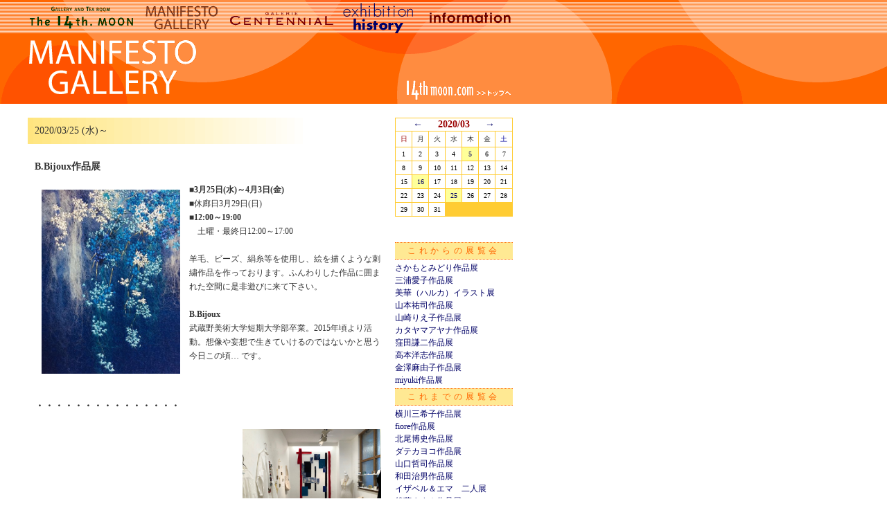

--- FILE ---
content_type: text/html; charset=UTF-8
request_url: http://14thmoon.com/blog/m/manifesto.cgi?date=2020.03.25
body_size: 11224
content:
<!DOCTYPE HTML PUBLIC "-//W3C//DTD HTML 4.01 Transitional//EN">
<html lang="ja">
<head>
<meta http-equiv="Content-Type" content="text/html; charset=utf-8" />
<title>+ MANIFESTO GALLERY +</title>
<meta http-equiv="Content-Style-Type" content="text/css" />
<link rel="stylesheet" type="text/css" href="template.css" />
<link rel="stylesheet" type="text/css" href="main.css" />
</head>
<body>
<h2 class="pageTitle"><img src="/blog/m/images/top.gif" width="739" height="150" border="0" usemap="#Map" />
  <map name="Map">
    <area shape="rect" coords="38,7,194,46" href="/blog/14/14thmoon.cgi" />
    <area shape="rect" coords="205,8,315,45" href="/blog/m/manifesto.cgi" />
    <area shape="rect" coords="331,9,481,46" href="/blog/c/centennial.cgi" />
    <area shape="rect" coords="491,10,599,45" href="../../history/index.html" />
    <area shape="rect" coords="613,10,741,45" href="/info/index.html" />
    <area shape="rect" coords="582,106,740,145" href="/index.html" />
  </map>
</h2>
<div id="newsMain">
<div id="calender">
  <!--calStart-->
<table border="0" cellspacing="1" cellpadding="1" class="cTable" summary="calender"><tr><td colspan="7" align="center" class="cTableYM"><a href="./manifesto.cgi?date=2020.02.29&amp;cal=">←</a> 　 2020/03 　 <a href="./manifesto.cgi?date=2020.04.30&amp;cal=">→</a></td></tr>
<tr><td class="cWeek0">日</td><td class="cWeek">月</td><td class="cWeek">火</td><td class="cWeek">水</td><td class="cWeek">木</td><td class="cWeek">金</td><td class="cWeek6">土</td></tr>
<tr><td class="cNone">1</td><td class="cNone">2</td><td class="cNone">3</td><td class="cNone">4</td><td class="cLink"><a href="./manifesto.cgi?date=2020.03.05">5</a></td><td class="cNone">6</td><td class="cNone">7</td></tr>
<tr><td class="cNone">8</td><td class="cNone">9</td><td class="cNone">10</td><td class="cNone">11</td><td class="cNone">12</td><td class="cNone">13</td><td class="cNone">14</td></tr>
<tr><td class="cNone">15</td><td class="cLink"><a href="./manifesto.cgi?date=2020.03.16">16</a></td><td class="cNone">17</td><td class="cNone">18</td><td class="cNone">19</td><td class="cNone">20</td><td class="cNone">21</td></tr>
<tr><td class="cNone">22</td><td class="cNone">23</td><td class="cNone">24</td><td class="cLink"><a href="./manifesto.cgi?date=2020.03.25">25</a></td><td class="cNone">26</td><td class="cNone">27</td><td class="cNone">28</td></tr>
<tr><td class="cNone">29</td><td class="cNone">30</td><td class="cNone">31</td><td class="cOpen">&nbsp;</td><td class="cOpen">&nbsp;</td><td class="cOpen">&nbsp;</td><td class="cOpen">&nbsp;</td></tr></table>
<!--calEnd-->
  <p><img src="/blog/m/images/sp.gif" width="150" height="5" /></p>
	<div class="next">これからの展覧会</div>
  <div class="updateDate">
<a href="/blog/m/manifesto.cgi?date=2026.01.24">さかもとみどり作品展</a><br />
<a href="/blog/m/manifesto.cgi?date=2026.02.02">三浦愛子作品展</a><br />
<a href="/blog/m/manifesto.cgi?date=2026.02.10">美華（ハルカ）イラスト展</a><br />
<a href="/blog/m/manifesto.cgi?date=2026.02.19">山本祐司作品展</a><br />
<a href="/blog/m/manifesto.cgi?date=2026.03.02">山崎りえ子作品展</a><br />
<a href="/blog/m/manifesto.cgi?date=2026.03.11">カタヤマアヤナ作品展</a><br />
<a href="/blog/m/manifesto.cgi?date=2026.03.20">窪田謙二作品展</a><br />
<a href="/blog/m/manifesto.cgi?date=2026.03.30">高本洋志作品展</a><br />
<a href="/blog/m/manifesto.cgi?date=2026.04.09">金澤麻由子作品展</a><br />
<a href="/blog/m/manifesto.cgi?date=2026.04.18">miyuki作品展</a><br />
</div>
<div class="next">これまでの展覧会</div>
<div class="updateDate">
<a href="/blog/m/manifesto.cgi?date=2025.12.14">横川三希子作品展</a><br />
<a href="/blog/m/manifesto.cgi?date=2025.12.04">fiore作品展</a><br />
<a href="/blog/m/manifesto.cgi?date=2025.11.25">北尾博史作品展</a><br />
<a href="/blog/m/manifesto.cgi?date=2025.11.13">ダテカヨコ作品展</a><br />
<a href="/blog/m/manifesto.cgi?date=2025.11.04">山口哲司作品展</a><br />
<a href="/blog/m/manifesto.cgi?date=2025.10.24">和田治男作品展</a><br />
<a href="/blog/m/manifesto.cgi?date=2025.10.15">イザベル＆エマ　二人展</a><br />
<a href="/blog/m/manifesto.cgi?date=2025.10.06">後藤ますみ作品展</a><br />
<a href="/blog/m/manifesto.cgi?date=2025.09.27">福山敬之作品展</a><br />
<a href="/blog/m/manifesto.cgi?date=2025.09.18">堀智美＆ヌガトモコふたり展</a><br />
<a href="/blog/m/manifesto.cgi?date=2025.09.09">マツモトヨーコ作品展</a><br />
<a href="/blog/m/manifesto.cgi?date=2025.09.01">小紫京子作品展</a><br />
<a href="/blog/m/manifesto.cgi?date=2025.07.16">La mascotte 作品展</a><br />
<a href="/blog/m/manifesto.cgi?date=2025.07.07">金城有美子作品展</a><br />
<a href="/blog/m/manifesto.cgi?date=2025.06.25">近藤佳寿子作品展</a><br />
<a href="/blog/m/manifesto.cgi?date=2025.06.16">SUZUNEKOYA展</a><br />
<a href="/blog/m/manifesto.cgi?date=2025.06.04">山口珠瑛作品展</a><br />
<a href="/blog/m/manifesto.cgi?date=2025.05.26">miiyuki作品展</a><br />
<a href="/blog/m/manifesto.cgi?date=2025.05.15">とも藤貝合わせ展</a><br />
<a href="/blog/m/manifesto.cgi?date=2025.05.07">辻寿見作品展</a><br />
<a href="/blog/m/manifesto.cgi?date=2025.04.18">naggy作品展</a><br />
<a href="/blog/m/manifesto.cgi?date=2025.04.09">片岡朋子作品展</a><br />
<a href="/blog/m/manifesto.cgi?date=2025.03.31">出口郁子作品展</a><br />
<a href="/blog/m/manifesto.cgi?date=2025.03.20">droppunch＋uito展</a><br />
<a href="/blog/m/manifesto.cgi?date=2025.03.10">アレトコレココ作品展</a><br />
<a href="/blog/m/manifesto.cgi?date=2025.02.26">土井初音作品展</a><br />
<a href="/blog/m/manifesto.cgi?date=2025.02.17">金澤麻由子出版記念原画展</a><br />
<a href="/blog/m/manifesto.cgi?date=2025.02.06">松井光雲〜貯古齢糖仏像画展</a><br />
<a href="/blog/m/manifesto.cgi?date=2025.01.27">さかもとみどり作品展</a><br />
<a href="/blog/m/manifesto.cgi?date=2024.12.11">小高ひさよ　陶展</a><br />
<a href="/blog/m/manifesto.cgi?date=2024.12.02">fiore-tomoco wire art jewelry展</a><br />
<a href="/blog/m/manifesto.cgi?date=2024.11.20">ダテカヨコ作品展</a><br />
<a href="/blog/m/manifesto.cgi?date=2024.11.11">MONMANNEQUIN作品展</a><br />
<a href="/blog/m/manifesto.cgi?date=2024.10.30">烏丸由美作品展</a><br />
<a href="/blog/m/manifesto.cgi?date=2024.10.21">山口哲司作品展</a><br />
<a href="/blog/m/manifesto.cgi?date=2024.10.09">野々村ゆみ子作品展</a><br />
<a href="/blog/m/manifesto.cgi?date=2024.09.30">さか井美ゆき作品展</a><br />
<a href="/blog/m/manifesto.cgi?date=2024.09.19">アレトコレ・ココ作品展</a><br />
<a href="/blog/m/manifesto.cgi?date=2024.09.10">青井ケイコ作品展</a><br />
<a href="/blog/m/manifesto.cgi?date=2024.09.02">務川めぐみ作品展</a><br />
<a href="/blog/m/manifesto.cgi?date=2024.07.22">La mascotte作品展</a><br />
<a href="/blog/m/manifesto.cgi?date=2024.07.10">「魅惑の純喫茶」12人のアーティストが紡ぐ純喫茶の世界</a><br />
<a href="/blog/m/manifesto.cgi?date=2024.07.01">ミーシャグラフィカ作品展</a><br />
<a href="/blog/m/manifesto.cgi?date=2024.06.20">三浦愛子作陶展</a><br />
<a href="/blog/m/manifesto.cgi?date=2024.06.12">TAKOCHAN作品展</a><br />
<a href="/blog/m/manifesto.cgi?date=2024.06.03">長野訓子作品展</a><br />
<a href="/blog/m/manifesto.cgi?date=2024.05.24">光山祥子作品展</a><br />
<a href="/blog/m/manifesto.cgi?date=2024.05.15">とも藤作品展</a><br />
<a href="/blog/m/manifesto.cgi?date=2024.05.07">COMPOSiTiON MAGIC（伊藤なおこ）作品展</a><br />
<a href="/blog/m/manifesto.cgi?date=2024.04.18">的場 カヨ・寺田容子作品展</a><br />
<a href="/blog/m/manifesto.cgi?date=2024.04.08">稲葉朋子作品展</a><br />
<a href="/blog/m/manifesto.cgi?date=2024.03.28">いのぐちまお作品展</a><br />
<a href="/blog/m/manifesto.cgi?date=2024.03.18">前田茉里作品展</a><br />
<a href="/blog/m/manifesto.cgi?date=2024.03.06">吉田磨希作品展</a><br />
<a href="/blog/m/manifesto.cgi?date=2024.02.26">まきみち作品展</a><br />
<a href="/blog/m/manifesto.cgi?date=2024.02.15">龍潭譚装丁展（中川学・泉屋宏樹）</a><br />
<a href="/blog/m/manifesto.cgi?date=2024.02.05">要　美紀作品展</a><br />
<a href="/blog/m/manifesto.cgi?date=2024.01.27">竹岡かつみ作品展</a><br />
<a href="/blog/m/manifesto.cgi?date=2023.12.15">土井宏友作品展</a><br />
<a href="/blog/m/manifesto.cgi?date=2023.12.06">ダテカヨコ作品展</a><br />
<a href="/blog/m/manifesto.cgi?date=2023.11.27">fiore作品展</a><br />
<a href="/blog/m/manifesto.cgi?date=2023.11.13">山口哲司作品展</a><br />
<a href="/blog/m/manifesto.cgi?date=2023.11.01">植村なおみ作品展</a><br />
<a href="/blog/m/manifesto.cgi?date=2023.10.23">鈴木高徳作品展</a><br />
<a href="/blog/m/manifesto.cgi?date=2023.10.12">ナカオジュリ作品展</a><br />
<a href="/blog/m/manifesto.cgi?date=2023.10.02">「虫供養」作品展</a><br />
<a href="/blog/m/manifesto.cgi?date=2023.09.21">後藤ますみ作品展</a><br />
<a href="/blog/m/manifesto.cgi?date=2023.09.11">イシイアツコ作品展</a><br />
<a href="/blog/m/manifesto.cgi?date=2023.09.01">三浦愛子作品展</a><br />
<a href="/blog/m/manifesto.cgi?date=2023.07.26">金城有美子作品展</a><br />
<a href="/blog/m/manifesto.cgi?date=2023.07.17">La mascotte 作品展</a><br />
<a href="/blog/m/manifesto.cgi?date=2023.07.05">TAKOCHAN作品展</a><br />
<a href="/blog/m/manifesto.cgi?date=2023.06.26">山本祐司作品展</a><br />
<a href="/blog/m/manifesto.cgi?date=2023.06.14">出口郁子作品展</a><br />
<a href="/blog/m/manifesto.cgi?date=2023.06.05">フジモトマイコ・右近こうじ作品展</a><br />
<a href="/blog/m/manifesto.cgi?date=2023.05.25">マツモトヨーコ作品展</a><br />
<a href="/blog/m/manifesto.cgi?date=2023.05.16">とも藤作品展</a><br />
<a href="/blog/m/manifesto.cgi?date=2023.05.08">イラスト展</a><br />
<a href="/blog/m/manifesto.cgi?date=2023.04.20">前田茉里作品展</a><br />
<a href="/blog/m/manifesto.cgi?date=2023.04.10">中新井純子作品展</a><br />
<a href="/blog/m/manifesto.cgi?date=2023.03.29">高本洋志作品展</a><br />
<a href="/blog/m/manifesto.cgi?date=2023.03.20">西家智津子作品展</a><br />
<a href="/blog/m/manifesto.cgi?date=2023.03.08">“１４名の吸血鬼からの招待状”展</a><br />
<a href="/blog/m/manifesto.cgi?date=2023.02.27">松田学作品展</a><br />
<a href="/blog/m/manifesto.cgi?date=2023.02.16">まつうらたくろう作品展</a><br />
<a href="/blog/m/manifesto.cgi?date=2023.02.06">鈴木オリエ 羊毛の作品展</a><br />
<a href="/blog/m/manifesto.cgi?date=2023.01.27">setsuko masaoka Exhibition </a><br />
<a href="/blog/m/manifesto.cgi?date=2022.12.14">麻留也作品展</a><br />
<a href="/blog/m/manifesto.cgi?date=2022.12.05">林 由未＆佐久間奏多　二人展</a><br />
<a href="/blog/m/manifesto.cgi?date=2022.11.26">MONMANNEQUIN作品展</a><br />
<a href="/blog/m/manifesto.cgi?date=2022.11.17">山口哲司作品展</a><br />
<a href="/blog/m/manifesto.cgi?date=2022.11.08">コロボックル作品展</a><br />
<a href="/blog/m/manifesto.cgi?date=2022.10.30">ダテカヨコ作品展</a><br />
<a href="/blog/m/manifesto.cgi?date=2022.10.20">COMPOSiTiON MAGIC（伊藤なおこ）アクセサリー展</a><br />
<a href="/blog/m/manifesto.cgi?date=2022.10.11">さか井美ゆき作品展</a><br />
<a href="/blog/m/manifesto.cgi?date=2022.09.29">蛙月庵作品展</a><br />
<a href="/blog/m/manifesto.cgi?date=2022.09.20">カレルチャペック紅茶店がやってくる！展</a><br />
<a href="/blog/m/manifesto.cgi?date=2022.09.09">TOMIZO　X 亀谷彩 作品展</a><br />
<a href="/blog/m/manifesto.cgi?date=2022.09.01">マエストロ貴古　作品展</a><br />
<a href="/blog/m/manifesto.cgi?date=2022.07.27">金城有美子作品展</a><br />
<a href="/blog/m/manifesto.cgi?date=2022.07.19">La mascotte作品展</a><br />
<a href="/blog/m/manifesto.cgi?date=2022.07.06">和田学作品展</a><br />
<a href="/blog/m/manifesto.cgi?date=2022.06.27">市原淳作品展</a><br />
<a href="/blog/m/manifesto.cgi?date=2022.06.15">長野訓子作品展</a><br />  
<a href="/blog/m/manifesto.cgi?date=2022.06.06">naggy作品展</a><br />  
<a href="/blog/m/manifesto.cgi?date=2022.05.25">こだま ますみ作品展</a><br />
<a href="/blog/m/manifesto.cgi?date=2022.05.16">招福はまぐり展（とも藤）</a><br /> 
<a href="/blog/m/manifesto.cgi?date=2022.05.07">ナカオジュリ作品展</a><br /> 
<a href="/blog/m/manifesto.cgi?date=2022.04.20">要美紀作品展</a><br />   
<a href="/blog/m/manifesto.cgi?date=2022.04.11">近藤佳寿子作品展</a><br />   
<a href="/blog/m/manifesto.cgi?date=2022.03.31">平山瞳作品展</a><br />
<a href="/blog/m/manifesto.cgi?date=2022.03.22">大濱綾子作品展</a><br />   
<a href="/blog/m/manifesto.cgi?date=2022.03.11">イトウヤエ陶展</a><br />    
<a href="/blog/m/manifesto.cgi?date=2022.03.02">うつわ暮らし展</a><br />
<a href="/blog/m/manifesto.cgi?date=2022.02.21">村田肇一作品展</a><br /> 
<a href="/blog/m/manifesto.cgi?date=2022.02.10">田中友美子作品集発売記念展</a><br /> 
<a href="/blog/m/manifesto.cgi?date=2022.02.01">野々村ゆみ子作品展</a><br /> 
<a href="/blog/m/manifesto.cgi?date=2022.01.24">竹岡かつみ作品展</a><br /> 
<a href="/blog/m/manifesto.cgi?date=2021.12.15">北尾博史作品展</a><br /> 
<a href="/blog/m/manifesto.cgi?date=2021.12.06">貝合わせ貝覆いとも藤　寿ぎの貝合わせ展</a><br /> 
<a href="/blog/m/manifesto.cgi?date=2021.11.26">Kaju作品展</a><br />
<a href="/blog/m/manifesto.cgi?date=2021.11.17">the rocket gold star 作品展</a><br />   
<a href="/blog/m/manifesto.cgi?date=2021.11.08">青江鞠作品展</a><br />
<a href="/blog/m/manifesto.cgi?date=2021.10.28">ダテカヨコ作品展</a><br />    
<a href="/blog/m/manifesto.cgi?date=2021.10.18">ジュエリー絵画作品展</a><br />    
<a href="/blog/m/manifesto.cgi?date=2021.10.07">山口哲司作品展</a><br />      
<a href="/blog/m/manifesto.cgi?date=2021.09.28">みつきぴりか作品展「ゆめにとひたまへ」</a><br />      
<a href="/blog/m/manifesto.cgi?date=2021.09.19">チチ松村プレゼンツ　緑の性格展</a><br />      
<a href="/blog/m/manifesto.cgi?date=2021.09.09">鈴木陽子作品展</a><br />      
<a href="/blog/m/manifesto.cgi?date=2021.09.01">マツモトヨーコ作品展</a><br />    
<a href="/blog/m/manifesto.cgi?date=2021.07.28">版画のイラストレーター展</a><br />    
<a href="/blog/m/manifesto.cgi?date=2021.07.20">マエストロ貴古 (今橋剛和・裕子）作品展</a><br />    
<a href="/blog/m/manifesto.cgi?date=2021.07.07">和田治男作品展</a><br />   
<a href="/blog/m/manifesto.cgi?date=2021.06.28">La mascotte作品展</a><br />   
<a href="/blog/m/manifesto.cgi?date=2021.06.16">藤井アキヒト作品展</a><br />    
<a href="/blog/m/manifesto.cgi?date=2021.06.07">トミゾー作品展</a><br />    
<a href="/blog/m/manifesto.cgi?date=2021.05.26">中新井純子絵本原画展</a><br />    
<a href="/blog/m/manifesto.cgi?date=2021.05.17">小渕もも作品展</a><br />
<a href="/blog/m/manifesto.cgi?date=2021.05.06">naggy作品展</a><br />
<a href="/blog/m/manifesto.cgi?date=2021.04.19">右近こうじ・フジモトマイコ作品展</a><br />
<a href="/blog/m/manifesto.cgi?date=2021.04.07">たかいよしかず作品展</a><br />
<a href="/blog/m/manifesto.cgi?date=2021.03.29">まつうらたくろう作品展</a><br />
<a href="/blog/m/manifesto.cgi?date=2021.03.17">B.Bijoux作品展</a><br />
<a href="/blog/m/manifesto.cgi?date=2021.03.08">イトウヤエ陶展</a><br />
<a href="/blog/m/manifesto.cgi?date=2021.02.24">広野じん作品展</a><br />
<a href="/blog/m/manifesto.cgi?date=2021.02.15">まえだふみこ展</a><br />
<a href="/blog/m/manifesto.cgi?date=2021.02.03">土井初音作品展</a><br />
<a href="/blog/m/manifesto.cgi?date=2021.01.25">市原淳作品展</a><br />
<a href="/blog/m/manifesto.cgi?date=2020.12.14">鈴木オリエ作品展</a><br />
<a href="/blog/m/manifesto.cgi?date=2020.12.03">貝合わせ貝覆い　とも藤展</a><br />
<a href="/blog/m/manifesto.cgi?date=2020.11.24">fiore作品展</a><br />
<a href="/blog/m/manifesto.cgi?date=2020.11.11">山口哲司作品展</a><br />
<a href="/blog/m/manifesto.cgi?date=2020.11.02">ダテカヨコ作品展</a><br />
<a href="/blog/m/manifesto.cgi?date=2020.10.21">村田肇一作品展</a><br />
<a href="/blog/m/manifesto.cgi?date=2020.10.12">COMPOSiTiON MAGICアクセサリー展</a><br />
<a href="/blog/m/manifesto.cgi?date=2020.10.01">TOMOKA KATO X mizobatasaki Exhibition</a><br />
<a href="/blog/m/manifesto.cgi?date=2020.09.23">ナカオジュリ作品展</a><br />
<a href="/blog/m/manifesto.cgi?date=2020.09.09">三浦愛子作品展</a><br />
<a href="/blog/m/manifesto.cgi?date=2020.09.01">鈴木陽子作品展</a><br />
<a href="/blog/m/manifesto.cgi?date=2020.07.20">Doucatty作品展</a><br />
<a href="/blog/m/manifesto.cgi?date=2020.07.08">La mascotte作品展</a><br />
<a href="/blog/m/manifesto.cgi?date=2020.06.29">長野訓子作品展</a><br />
<a href="/blog/m/manifesto.cgi?date=2020.06.17">近藤佳寿子作品展</a><br />
<a href="/blog/m/manifesto.cgi?date=2020.06.08">Corona Alternative Show(自粛代替展覧会)SUZUNEKOYA</a><br />
<a href="/blog/m/manifesto.cgi?date=2020.05.27">わたなべさちこ作品展</a><br />
<a href="/blog/m/manifesto.cgi?date=2020.05.18">Yoshiko Abe exhibition </a><br />
<a href="/blog/m/manifesto.cgi?date=2020.05.07">高本洋志作品展</a><br />
<a href="/blog/m/manifesto.cgi?date=2020.04.16">ナカオジュリ作品展</a><br />
<a href="/blog/m/manifesto.cgi?date=2020.04.06">樫本さや香 うるし展</a><br />
<a href="/blog/m/manifesto.cgi?date=2020.03.25">西村雅子B.Bijoux作品展</a><br />
<a href="/blog/m/manifesto.cgi?date=2020.03.16">北尾博史作品展</a><br />
<a href="/blog/m/manifesto.cgi?date=2020.03.05">イトウヤエ　作陶展</a><br />
<a href="/blog/m/manifesto.cgi?date=2020.02.25">中尾純作品展</a><br />
<a href="/blog/m/manifesto.cgi?date=2020.02.12">かわいい展 season３</a><br />
<a href="/blog/m/manifesto.cgi?date=2020.02.03">竹岡かつみ作品展</a><br />
<a href="/blog/m/manifesto.cgi?date=2020.01.25">要美紀作品展</a><br />
<a href="/blog/m/manifesto.cgi?date=2019.12.14">木村巳奈子作品展</a><br />
<a href="/blog/m/manifesto.cgi?date=2019.12.04">fiore作品展</a><br />
<a href="/blog/m/manifesto.cgi?date=2019.11.25">ダテカヨコ作品展</a><br />
<a href="/blog/m/manifesto.cgi?date=2019.11.14">村山耕二作品展</a><br />
<a href="/blog/m/manifesto.cgi?date=2019.11.05">グループ展「おとぎめぐり」</a><br />
<a href="/blog/m/manifesto.cgi?date=2019.10.24">さか井美ゆき作品展</a><br />
<a href="/blog/m/manifesto.cgi?date=2019.10.15">幸せを呼ぶ蝙蝠展</a><br />
<a href="/blog/m/manifesto.cgi?date=2019.10.03">アレトコレココ展</a><br />
<a href="/blog/m/manifesto.cgi?date=2019.09.24">鈴木陽子作品展</a><br />
<a href="/blog/m/manifesto.cgi?date=2019.09.11">佐藤潤作品展</a><br />
<a href="/blog/m/manifesto.cgi?date=2019.09.01">マツモトヨーコ作品展</a><br />
<a href="/blog/m/manifesto.cgi?date=2019.07.27">グループ展「ヴァタ茶でGOGO!」</a><br />
<a href="/blog/m/manifesto.cgi?date=2019.07.18">La mascotte　作品展</a><br />
<a href="/blog/m/manifesto.cgi?date=2019.07.08">山口哲司作品展</a><br />
<a href="/blog/m/manifesto.cgi?date=2019.06.26">たかいよしかず作品展</a><br />
<a href="/blog/m/manifesto.cgi?date=2019.06.17">青井ケイコ作品展</a><br />
<a href="/blog/m/manifesto.cgi?date=2019.06.05">寺田容子・的場カヨ作品展</a><br />
<a href="/blog/m/manifesto.cgi?date=2019.05.27">長野ヒデ子作品展</a><br />
<a href="/blog/m/manifesto.cgi?date=2019.05.15">北尾博史作品展</a><br />
<a href="/blog/m/manifesto.cgi?date=2019.05.07">熊野淸貴作品展</a><br />
<a href="/blog/m/manifesto.cgi?date=2019.04.18">スズキサラ作品展</a><br />
<a href="/blog/m/manifesto.cgi?date=2019.04.08">山田真奈未作品展</a><br />
<a href="/blog/m/manifesto.cgi?date=2019.03.28">イトウヤエ作品展</a><br />
<a href="/blog/m/manifesto.cgi?date=2019.03.18">松井光雲作品展</a><br />
<a href="/blog/m/manifesto.cgi?date=2019.03.07">とも藤貝合わせ展</a><br />
<a href="/blog/m/manifesto.cgi?date=2019.02.25">David Thompson 写真展</a><br />
<a href="/blog/m/manifesto.cgi?date=2019.02.14">スタジオナナホシ作品展</a><br />
<a href="/blog/m/manifesto.cgi?date=2019.02.04">伊藤正道の『空とぶレシピ』出版記念展</a><br />
<a href="/blog/m/manifesto.cgi?date=2019.01.25">上田バロン初画集出版記念展</a><br />
<a href="/blog/m/manifesto.cgi?date=2018.12.14">魚谷あきこ作品展</a><br />
<a href="/blog/m/manifesto.cgi?date=2018.12.05">fiore作品展</a><br />
<a href="/blog/m/manifesto.cgi?date=2018.11.26">ナカオジュリ作品展</a><br />
<a href="/blog/m/manifesto.cgi?date=2018.11.14">ダテカヨコ　作品展</a><br />
<a href="/blog/m/manifesto.cgi?date=2018.11.05">MONMANNEQUIN 作品展</a><br />
<a href="/blog/m/manifesto.cgi?date=2018.10.24">中尾純作品展</a><br />
<a href="/blog/m/manifesto.cgi?date=2018.10.15">高本洋志作品展</a><br />
<a href="/blog/m/manifesto.cgi?date=2018.10.04">青江　鞠　作品展</a><br />
<a href="/blog/m/manifesto.cgi?date=2018.09.25">球体関節人形作家 5人展</a><br />
<a href="/blog/m/manifesto.cgi?date=2018.09.12">とも藤　貝合わせと貝覆いの世界展</a><br />
<a href="/blog/m/manifesto.cgi?date=2018.09.02">北尾博史作品展</a><br />
<a href="/blog/m/manifesto.cgi?date=2018.07.28">「それぞれの色」展（脇田亜衣・川東慧子・亀山舞乃・高松玲奈・平井志保）</a><br />
<a href="/blog/m/manifesto.cgi?date=2018.07.19">La mascotte 作品展</a><br />
<a href="/blog/m/manifesto.cgi?date=2018.07.09">よしおかアコ作品展</a><br />
<a href="/blog/m/manifesto.cgi?date=2018.06.27">吉川みち子作品展</a><br />
<a href="/blog/m/manifesto.cgi?date=2018.06.18">DOUCATTY作品展</a><br />
<a href="/blog/m/manifesto.cgi?date=2018.06.06">版画のイラストレーター展　凸凹</a><br />
<a href="/blog/m/manifesto.cgi?date=2018.05.28">山口哲司作品展</a><br />
<a href="/blog/m/manifesto.cgi?date=2018.05.16">長野訓子作品展</a><br />
<a href="/blog/m/manifesto.cgi?date=2018.05.07">市原淳作品展</a><br />
<a href="/blog/m/manifesto.cgi?date=2018.04.19">山本まもる作品展</a><br />
<a href="/blog/m/manifesto.cgi?date=2018.04.09">KURAGE作品展</a><br />
<a href="/blog/m/manifesto.cgi?date=2018.03.29">久松ひろこ作品展</a><br />
<a href="/blog/m/manifesto.cgi?date=2018.03.19">イトウヤエ作品展</a><br />
<a href="/blog/m/manifesto.cgi?date=2018.03.08">高橋克也作品展</a><br />
<a href="/blog/m/manifesto.cgi?date=2018.02.26">神谷利男作品展</a><br />
<a href="/blog/m/manifesto.cgi?date=2018.02.15">etoteセキユリヲデザイン教室作品展</a><br />
<a href="/blog/m/manifesto.cgi?date=2018.02.05">伊藤正道作品展</a><br />
<a href="/blog/m/manifesto.cgi?date=2018.01.25">野々村ゆみ子作品展</a><br />
<a href="/blog/m/manifesto.cgi?date=2017.12.15">辻寿見作品展</a><br />
<a href="/blog/m/manifesto.cgi?date=2017.12.06">fiore作品展</a><br />
<a href="/blog/m/manifesto.cgi?date=2017.11.27">とも藤「貝合わせと貝覆いの世界」展</a><br />
<a href="/blog/m/manifesto.cgi?date=2017.11.15">山口哲司作品展</a><br />
<a href="/blog/m/manifesto.cgi?date=2017.11.06">マツモトヨーコ/萩原千春/萩原朋子三人展</a><br />
<a href="/blog/m/manifesto.cgi?date=2017.10.23">さか井美ゆき作品展</a><br />
<a href="/blog/m/manifesto.cgi?date=2017.10.12">ダテカヨコ作品展</a><br />
<a href="/blog/m/manifesto.cgi?date=2017.10.02">カワベヒロミ作品展</a><br />
<a href="/blog/m/manifesto.cgi?date=2017.09.21">山田詩子・山田康平二人展</a><br />
<a href="/blog/m/manifesto.cgi?date=2017.09.11">かづせみき作品展</a><br />
<a href="/blog/m/manifesto.cgi?date=2017.09.01">松田学作品展</a><br />
<a href="/blog/m/manifesto.cgi?date=2017.07.29">ヨコタ ヨウヘイ展</a><br />
<a href="/blog/m/manifesto.cgi?date=2017.07.20">La mascotte 作品展</a><br />
<a href="/blog/m/manifesto.cgi?date=2017.07.10">アンドーヒロミ作品展</a><br />
<a href="/blog/m/manifesto.cgi?date=2017.06.28">北尾博史作品展</a><br />
<a href="/blog/m/manifesto.cgi?date=2017.06.19">山田博之作品展</a><br />
<a href="/blog/m/manifesto.cgi?date=2017.06.07">MOYOCO ANNO  -a part of STRIP!-</a><br />
<a href="/blog/m/manifesto.cgi?date=2017.05.29">ファンキーモンキーチッチー展</a><br />
<a href="/blog/m/manifesto.cgi?date=2017.05.17">溝端沙希作品展</a><br />
<a href="/blog/m/manifesto.cgi?date=2017.05.08">中尾純作品展</a><br />
<a href="/blog/m/manifesto.cgi?date=2017.04.20">稲葉朋子作品展</a><br />
<a href="/blog/m/manifesto.cgi?date=2017.04.10">たけうちちひろ作品展</a><br />
<a href="/blog/m/manifesto.cgi?date=2017.03.30">ノーブスミー作品展</a><br />
<a href="/blog/m/manifesto.cgi?date=2017.03.21">みんな大好きかえるのピクルス展</a><br />
<a href="/blog/m/manifesto.cgi?date=2017.03.10">よしおかアコ作品展</a><br />
<a href="/blog/m/manifesto.cgi?date=2017.03.01">イトウヤエ作品展</a><br />
<a href="/blog/m/manifesto.cgi?date=2017.02.20">伊藤正道作品展</a><br />
<a href="/blog/m/manifesto.cgi?date=2017.02.09">竹岡かつみ作品展</a><br />
<a href="/blog/m/manifesto.cgi?date=2017.01.31">アトリエ・トロッポの「ガラス大好き！」展</a><br />
<a href="/blog/m/manifesto.cgi?date=2017.01.23">青江鞠作品展</a><br />
<a href="/blog/m/manifesto.cgi?date=2016.12.14">加藤友香作品展</a><br />
<a href="/blog/m/manifesto.cgi?date=2016.12.05">fiore作品展</a><br />
<a href="/blog/m/manifesto.cgi?date=2016.11.24">江口友可里作品展</a><br />
<a href="/blog/m/manifesto.cgi?date=2016.11.14">ダテカヨコ作品展</a><br />
<a href="/blog/m/manifesto.cgi?date=2016.11.04">長野訓子作品展</a><br />
<a href="/blog/m/manifesto.cgi?date=2016.10.24">市原淳作品展</a><br />
<a href="/blog/m/manifesto.cgi?date=2016.10.13">松原健治作品展</a><br />
<a href="/blog/m/manifesto.cgi?date=2016.10.03">まりべ作品展</a><br />
<a href="/blog/m/manifesto.cgi?date=2016.09.23">西野真弓作品展</a><br />
<a href="/blog/m/manifesto.cgi?date=2016.09.12">DOUCATTY作品展</a><br />
<a href="/blog/m/manifesto.cgi?date=2016.09.01">西村雅子作品展</a><br />
<a href="/blog/m/manifesto.cgi?date=2016.07.29">田中友美子追悼展</a><br />
<a href="/blog/m/manifesto.cgi?date=2016.07.20">海洋堂で遊ぶ展“鳥獣戯画”</a><br />
<a href="/blog/m/manifesto.cgi?date=2016.07.11">La mascotte 作品展</a><br />
<a href="/blog/m/manifesto.cgi?date=2016.06.29">山口哲司作品展</a><br />
<a href="/blog/m/manifesto.cgi?date=2016.06.20">近藤佳寿子作品展</a><br />
<a href="/blog/m/manifesto.cgi?date=2016.06.08">ひろやまkyo子フランス額装との出会い展</a><br />
<a href="/blog/m/manifesto.cgi?date=2016.05.30">広野じん作品展</a><br />
<a href="/blog/m/manifesto.cgi?date=2016.05.19">佐藤潤作品展</a><br />
<a href="/blog/m/manifesto.cgi?date=2016.05.09">高本洋志作品展</a><br />
<a href="/blog/m/manifesto.cgi?date=2016.04.21">まつおかたかこ作品展</a><br />
<a href="/blog/m/manifesto.cgi?date=2016.04.11">seesaw.作品展</a><br />
<a href="/blog/m/manifesto.cgi?date=2016.03.31">ヘンな動物展</a><br />
<a href="/blog/m/manifesto.cgi?date=2016.03.22">永守紋子作品展</a><br />
<a href="/blog/m/manifesto.cgi?date=2016.03.11">佳矢乃作品展</a><br />
<a href="/blog/m/manifesto.cgi?date=2016.03.02">たかいひろこの仕事展</a><br />
<a href="/blog/m/manifesto.cgi?date=2016.02.22">イヌイマサノリ絵本原画展</a><br />
<a href="/blog/m/manifesto.cgi?date=2016.02.12">にしむらかおり絵本原画展</a><br />
<a href="/blog/m/manifesto.cgi?date=2015.12.14">麻留也とトミゾー「ふたりのカデンツァ」展</a><br />
<a href="/blog/m/manifesto.cgi?date=2015.12.03">fiore作品展</a><br />
<a href="/blog/m/manifesto.cgi?date=2015.11.25">北垣早貴作品展</a><br />
<a href="/blog/m/manifesto.cgi?date=2015.11.16">林信行作品展</a><br />
<a href="/blog/m/manifesto.cgi?date=2015.11.06">マツモトヨーコ作品展</a><br />
<a href="/blog/m/manifesto.cgi?date=2015.10.26">さか井美ゆき作品展</a><br />
<a href="/blog/m/manifesto.cgi?date=2015.10.15">松岡 装子展</a><br />
<a href="/blog/m/manifesto.cgi?date=2015.10.05">ダテカヨコ作品展</a><br />
<a href="/blog/m/manifesto.cgi?date=2015.09.24">松田環・増村真実子　二人展</a><br />
<a href="/blog/m/manifesto.cgi?date=2015.09.09">山田和明作品展</a><br />
<a href="/blog/m/manifesto.cgi?date=2015.09.01">メブキコウ作品展</a><br />
<a href="/blog/m/manifesto.cgi?date=2015.07.31">アーティストショップ「まど枠」　期間限定ショップ展</a><br />
<a href="/blog/m/manifesto.cgi?date=2015.07.21">La mascotte 作品展</a><br />
<a href="/blog/m/manifesto.cgi?date=2015.07.08">イトウヤエ作品展</a><br />
<a href="/blog/m/manifesto.cgi?date=2015.06.29">佐藤潤作品展</a><br />
<a href="/blog/m/manifesto.cgi?date=2015.06.17">野々村ゆみ子作品展</a><br />
<a href="/blog/m/manifesto.cgi?date=2015.06.08">アーティスト日傘展</a><br />
<a href="/blog/m/manifesto.cgi?date=2015.05.27">久松ひろこ作品展</a><br />
<a href="/blog/m/manifesto.cgi?date=2015.05.18">長野訓子作品展</a><br />
<a href="/blog/m/manifesto.cgi?date=2015.05.07">森田明子作品展</a><br />
<a href="/blog/m/manifesto.cgi?date=2015.04.20">浦上和久作品展</a><br />
<a href="/blog/m/manifesto.cgi?date=2015.04.10">MONMANNEQUIN 作品展</a><br />
<a href="/blog/m/manifesto.cgi?date=2015.04.01">the rocket gold star 作品展</a><br />
<a href="/blog/m/manifesto.cgi?date=2015.03.23">永守紋子作品展</a><br />
<a href="/blog/m/manifesto.cgi?date=2015.03.11">鈴木恵作品展</a><br />
<a href="/blog/m/manifesto.cgi?date=2015.03.02">山本史作品展</a><br />
<a href="/blog/m/manifesto.cgi?date=2015.02.18">つづみさおり作品展</a><br />
<a href="/blog/m/manifesto.cgi?date=2015.02.09">出口春菜作品展</a><br />
<a href="/blog/m/manifesto.cgi?date=2015.01.29">山本祐司作品展</a><br />
<a href="/blog/m/manifesto.cgi?date=2015.01.21">なおちる First Exhibition 「夢色パーティー展</a><br />
<a href="/blog/m/manifesto.cgi?date=2014.12.11">伊藤正道作品展</a><br />
<a href="/blog/m/manifesto.cgi?date=2014.12.03">ダテカヨコ作品</a><br />
<a href="/blog/m/manifesto.cgi?date=2014.11.24">fiore作品展</a><br />
<a href="/blog/m/manifesto.cgi?date=2014.11.13">ゴールデンアフタヌーンティーパーティー~アリスフェーブとともに~</a><br />
<a href="/blog/m/manifesto.cgi?date=2014.11.04">to moon studio トモダマコト 展</a><br />
<a href="/blog/m/manifesto.cgi?date=2014.10.23">まえだふみこ作品展</a><br />
<a href="/blog/m/manifesto.cgi?date=2014.07.21">アーティストによるオリジナル釜敷と富士山型うちわ展</a><br />
<a href="/blog/m/manifesto.cgi?date=2014.07.10">La mascotte 作品展</a><br />
<a href="/blog/m/manifesto.cgi?date=2014.06.30">上田バロン作品展</a><br />
<a href="/blog/m/manifesto.cgi?date=2014.06.24">金碇沙世作品展</a><br />
<a href="/blog/m/manifesto.cgi?date=2014.06.18">千鳥布実加作品展</a><br />
<a href="/blog/m/manifesto.cgi?date=2014.06.12">山崎瑞恵作品展</a><br />
<a href="/blog/m/manifesto.cgi?date=2014.06.03">笠原かおり作品展</a><br />
<a href="/blog/m/manifesto.cgi?date=2014.05.26">中野あす菜作品展</a><br />
<a href="/blog/m/manifesto.cgi?date=2014.05.16">つよしゆうこ作品展</a><br />
<a href="/blog/m/manifesto.cgi?date=2014.05.07">おくるみ“くるみんぼう”公募展</a><br />
<a href="/blog/m/manifesto.cgi?date=2014.04.27">ゴールデンウィーク休廊</a><br />
<a href="/blog/m/manifesto.cgi?date=2014.04.17">江口友可里作品展</a><br />
<a href="/blog/m/manifesto.cgi?date=2014.04.07">森ひろ子作品展</a><br />
<a href="/blog/m/manifesto.cgi?date=2014.03.26">ナカオジュリ作品展</a><br />
<a href="/blog/m/manifesto.cgi?date=2014.03.17">永守紋子作品展</a><br />
<a href="/blog/m/manifesto.cgi?date=2014.03.07">成田聡子作品展</a><br />
<a href="/blog/m/manifesto.cgi?date=2014.02.26">和田治男作品展</a><br />
<a href="/blog/m/manifesto.cgi?date=2014.02.17">MAF作品展</a><br />
<a href="/blog/m/manifesto.cgi?date=2014.02.07">大原千尋作品展</a><br />
<a href="/blog/m/manifesto.cgi?date=2014.01.29">亀井潤作品展</a><br />
<a href="/blog/m/manifesto.cgi?date=2014.01.20">杉本和信作品展</a><br />
<a href="/blog/m/manifesto.cgi?date=2013.12.13">「祓い屋」ー川井ミカコの縁起物店</a><br />
<a href="/blog/m/manifesto.cgi?date=2013.12.04">ｆｉｏｒｅ作品展</a><br />
<a href="/blog/m/manifesto.cgi?date=2013.11.25">谷山樹作品展</a><br />
<a href="/blog/m/manifesto.cgi?date=2013.11.14">ＨＡＮＡ作品展</a><br />
<a href="/blog/m/manifesto.cgi?date=2013.11.05">伊藤ナオコ作品展</a><br />
<a href="/blog/m/manifesto.cgi?date=2013.10.24">ますみ わかば作品展</a><br />
<a href="/blog/m/manifesto.cgi?date=2013.10.15">もり うめこ作品展</a><br />
<a href="/blog/m/manifesto.cgi?date=2013.10.03">掛田有佳子作品展</a><br />
<a href="/blog/m/manifesto.cgi?date=2013.09.24">一瀬ヨシロウ作品展</a><br />
<a href="/blog/m/manifesto.cgi?date=2013.09.11">冨田陽子作品展</a><br />
<a href="/blog/m/manifesto.cgi?date=2013.09.02">北垣早貴作品展</a><br />
<a href="/blog/m/manifesto.cgi?date=2013.08.01">ムーミンフェア</a><br />
<a href="/blog/m/manifesto.cgi?date=2013.07.19">サカモトタカフミ作品展</a><br />
<a href="/blog/m/manifesto.cgi?date=2013.07.08">Ｌａ　ｍａｓｃｏｔｔｅ作品展</a><br />
<a href="/blog/m/manifesto.cgi?date=2013.06.26">大島尚子作品展</a><br />
<a href="/blog/m/manifesto.cgi?date=2013.06.17">乾真徳作品展</a><br />
<a href="/blog/m/manifesto.cgi?date=2013.06.05">藤川功二作品展</a><br />
<a href="/blog/m/manifesto.cgi?date=2013.05.27">永守紋子作品展</a><br />
<a href="/blog/m/manifesto.cgi?date=2013.05.16">福井安紀作品展</a><br />
<a href="/blog/m/manifesto.cgi?date=2013.05.07">せのおりか作品展</a><br />
<a href="/blog/m/manifesto.cgi?date=2013.04.17">ボローニャ国際絵本原画展入選者三人展（スズキサトル）</a><br />
<a href="/blog/m/manifesto.cgi?date=2013.04.08">福田英生作品展</a><br />
<a href="/blog/m/manifesto.cgi?date=2013.03.27">荘る・着飾る作品展</a><br />
<a href="/blog/m/manifesto.cgi?date=2013.03.18">和田治男2013年カレンダー原画展</a><br />
<a href="/blog/m/manifesto.cgi?date=2013.03.06">ナカオジュリ作品展</a><br />
<a href="/blog/m/manifesto.cgi?date=2013.02.25">金属造型工房ＭＡＦ展</a><br />
<a href="/blog/m/manifesto.cgi?date=2013.02.14">マツモトヨーコ作品展</a><br />
<a href="/blog/m/manifesto.cgi?date=2013.02.04">西家智津子作品展</a><br />
<a href="/blog/m/manifesto.cgi?date=2013.01.24">藤井アキヒト作品展 「HAPPY LIFE」</a><br /><!--
<a href="/blog/m/manifesto.cgi?date=2012.12.14">「祓い屋」ー川井ミカコの縁起物店ー</a><br />
<a href="/blog/m/manifesto.cgi?date=2012.12.05">fiore作品展</a><br />
<a href="/blog/m/manifesto.cgi?date=2012.11.26">二人展　クリスマス（林雄三＆山田さきこ）</a><br />
<a href="/blog/m/manifesto.cgi?date=2012.11.14">まりべ作品展</a><br />
<a href="/blog/m/manifesto.cgi?date=2012.11.05">一瀬ヨシロウ作品展</a><br />
<a href="/blog/m/manifesto.cgi?date=2012.10.25">辻寿見作品展</a><br />
<a href="/blog/m/manifesto.cgi?date=2012.10.15">ＨＡＮＡ作品展</a><br />
<a href="/blog/m/manifesto.cgi?date=2012.10.03">芳野作品展</a><br />
<a href="/blog/m/manifesto.cgi?date=2012.09.24">梅原龍作品展</a><br />
<a href="/blog/m/manifesto.cgi?date=2012.09.12">境目朋子作品展</a><br />
<a href="/blog/m/manifesto.cgi?date=2012.09.03">伊藤ナオコ作品展</a><br />
<a href="/blog/m/manifesto.cgi?date=2012.08.01">ムーミンセレクトショップ</a><br />
<a href="/blog/m/manifesto.cgi?date=2012.07.19">てぬぐいラボ展</a><br />
<a href="/blog/m/manifesto.cgi?date=2012.07.09">La mascotte 作品展</a><br />
<a href="/blog/m/manifesto.cgi?date=2012.06.27">寺田順三作品展</a><br />
<a href="/blog/m/manifesto.cgi?date=2012.06.18">幸せのフェーヴ展</a><br />
<a href="/blog/m/manifesto.cgi?date=2012.06.06">森里陶楽作品展</a><br />
<a href="/blog/m/manifesto.cgi?date=2012.05.28">アーティストベビーピロー展</a><br />
<a href="/blog/m/manifesto.cgi?date=2012.05.17">村尾美穂作品展</a><br />
<a href="/blog/m/manifesto.cgi?date=2012.05.07">中野あす菜作品展「とりのおはなし」</a><br />
<a href="/blog/m/manifesto.cgi?date=2012.04.28">ゴールデンウィーク休廊</a><br />
<a href="/blog/m/manifesto.cgi?date=2012.04.16">ボローニャ国際絵本原画展 内橋未央作品展</a><br />
<a href="/blog/m/manifesto.cgi?date=2012.04.04">松長大樹作品展</a><br />
<a href="/blog/m/manifesto.cgi?date=2012.03.26">永守紋子漆展</a><br />
<a href="/blog/m/manifesto.cgi?date=2012.03.14">大田和亜咲宜作品展</a><br />
<a href="/blog/m/manifesto.cgi?date=2012.03.05">「今宵堂の盃小部屋」</a><br />
<a href="/blog/m/manifesto.cgi?date=2012.02.23">村田桃香作品展</a><br />
<a href="/blog/m/manifesto.cgi?date=2012.02.13">あゆみ・さとし二人展</a><br />
<a href="/blog/m/manifesto.cgi?date=2012.02.02">市原淳「絵本・すごいくるま原画展」</a><br />
<a href="/blog/m/manifesto.cgi?date=2012.01.23">ふたりの模様展（五十川亜矢・山之内由衣）</a><br />
<a href="/blog/m/manifesto.cgi?date=2011.12.23">冬期休廊</a><br />
<a href="/blog/m/manifesto.cgi?date=2011.12.15">川井ミカコ作品展</a><br />
<a href="/blog/m/manifesto.cgi?date=2011.12.05">北山智子作品展</a><br />
<a href="/blog/m/manifesto.cgi?date=2011.11.25">一瀬ヨシロウ作品展</a><br />
<a href="/blog/m/manifesto.cgi?date=2011.11.16">ｋｕｍｉ　ｅｘｈｉｂｉｔｉｏｎ１「うたたね」</a><br />
<a href="/blog/m/manifesto.cgi?date=2011.11.07">笠原かおり作品展</a><br />
<a href="/blog/m/manifesto.cgi?date=2011.10.26">ＨＡＮＡアクセサリー展</a><br />
<a href="/blog/m/manifesto.cgi?date=2011.10.17">カレルチャペック紅茶店</a><br />
<a href="/blog/m/manifesto.cgi?date=2011.10.05">ほそだくみこ個展　「えぶこさん」</a><br />
<a href="/blog/m/manifesto.cgi?date=2011.09.25">岡﨑裕司作品展</a><br />
<a href="/blog/m/manifesto.cgi?date=2011.09.12">西家智津子作品展</a><br />
<a href="/blog/m/manifesto.cgi?date=2011.09.01">横山浪漫作品展</a><br />
<a href="/blog/m/manifesto.cgi?date=2011.08.10">夏期休廊</a><br />
<a href="/blog/m/manifesto.cgi?date=2011.08.01">ムーミンセレクトショップ</a><br />
<a href="/blog/m/manifesto.cgi?date=2011.07.27">休廊</a><br />
<a href="/blog/m/manifesto.cgi?date=2011.07.19">たこるくん展</a><br />
<a href="/blog/m/manifesto.cgi?date=2011.07.06">La mascotte  作品展</a><br />
<a href="/blog/m/manifesto.cgi?date=2011.06.27">アーティスト蔵書票展</a><br />
<a href="/blog/m/manifesto.cgi?date=2011.06.16">ボローニャ国際絵本原画展入選者三人展　柿本芳枝作品展</a><br />
<a href="/blog/m/manifesto.cgi?date=2011.06.09">「イラストレーターズ通信」展</a><br />
<a href="/blog/m/manifesto.cgi?date=2011.05.30">三品雅子作品展</a><br />
<a href="/blog/m/manifesto.cgi?date=2011.05.19">ｃｏｌｏｂｏｃｋｌｅ　作品展</a><br />
<a href="/blog/m/manifesto.cgi?date=2011.05.09">山崎太佑作品展</a><br />
<a href="/blog/m/manifesto.cgi?date=2011.04.18">ハッピーイースター展</a><br />
<a href="/blog/m/manifesto.cgi?date=2011.04.07">松田幸子作品展</a><br />
<a href="/blog/m/manifesto.cgi?date=2011.03.28">ナカオジュリ作品展</a><br />
<a href="/blog/m/manifesto.cgi?date=2011.03.16">三島良美作品展</a><br />
<a href="/blog/m/manifesto.cgi?date=2011.03.07">鈴木恵作品展</a><br />
<a href="/blog/m/manifesto.cgi?date=2011.02.23">NOI-ZUMU（藤本典子）作品展</a><br />
<a href="/blog/m/manifesto.cgi?date=2011.02.14">ナラサキイズミ作品展</a><br />
<a href="/blog/m/manifesto.cgi?date=2011.02.03">むらいゆうこ・詩人獅々詩画展</a><br />
<a href="/blog/m/manifesto.cgi?date=2011.01.24">永守紋子作品展</a><br />-->
</div>
    <p></p>
    <!--<br>
    <a href="http://www.home.cs.puon.net/centennial/gallery/backno/index.html"><font style="font-size:10px">■ 2003年以前の展覧会一覧へ→</font></a>--></div>
  <div id="news">
    <!--newsStart-->
<div class="dateBox">
<p class="date">2020/03/25 (水)～</p>
<div class="newsBox">
<h3 class="title"><a href="/blog/m/data/2020/03/25.html#0325-1" name="0325-1" class="maru" title="この展覧会0325-1"></a> B.Bijoux作品展</h3><p class="news"><a href="/blog/m/data/2020/03/images/1581260967_200x266.jpg" target="_blank"><img name="DM" src="/blog/m/data/2020/03/images/1581260967_200x266.jpg" width="200" height="266" alt="" align="left" class="img" border="0"></a>■<b>3月25日(水)～4月3日(金)</b><br>■休廊日3月29日(日)<br>■<b>12:00～19:00</b><br>　土曜・最終日12:00～17:00<br><br>羊毛、ビーズ、絹糸等を使用し、絵を描くような刺繍作品を作っております。ふんわりした作品に囲まれた空間に是非遊びに来て下さい。<br><br><b>B.Bijoux</b> <br>武蔵野美術大学短期大学部卒業。2015年頃より活動。想像や妄想で生きていけるのではないかと思う今日この頃… です。<br><br><br clear="all"></p><h3 class="title"><a href="/blog/m/data/2020/03/25.html#0325-2" name="0325-2" class="maru" title="この展覧会0325-2"></a> ・・・・・・・・・・・・・・・</h3><p class="news"><a href="/blog/m/data/2020/03/images/1585206536_200x150.jpg" target="_blank"><img name="DM" src="/blog/m/data/2020/03/images/1585206536_200x150.jpg" width="200" height="150" alt="" align="right" class="img" border="0"></a><br clear="all"></p><h3 class="title"><a href="/blog/m/data/2020/03/25.html#0325-3" name="0325-3" class="maru" title="この展覧会0325-3"></a> ・・・・・・・・・・・・・・・</h3><p class="news"><a href="/blog/m/data/2020/03/images/1585206562_200x150.jpg" target="_blank"><img name="DM" src="/blog/m/data/2020/03/images/1585206562_200x150.jpg" width="200" height="150" alt="" align="right" class="img" border="0"></a><br clear="all"></p></div></div><div class="dateBox">
<p class="date">2020/03/16 (月)～</p>
<div class="newsBox">
<h3 class="title"><a href="/blog/m/data/2020/03/16.html#0316-1" name="0316-1" class="maru" title="この展覧会0316-1"></a> 北尾博史作品展　ボク ノ イル トコロ　-bottled-</h3><p class="news"><a href="/blog/m/data/2020/03/images/1579163833_200x150.jpg" target="_blank"><img name="DM" src="/blog/m/data/2020/03/images/1579163833_200x150.jpg" width="200" height="150" alt="" align="left" class="img" border="0"></a>■<b>3月16日(月)～3月24日(火)</b><br>■休廊日3月22日(日)<br>■<b>12:00～19:00</b><br>　土・祝日・最終日12:00～17:00<br><br>北尾博史　ボク ノ イル トコロ　-bottled- は<br> 作家がこれまで表現してきたイメージを例えば簡潔に、あるいは凝縮して「びん詰め」にした作品が展覧されます。<br>ひとつひとつがつづく新たなシリーズをお愉しみください。<br><br><b>北尾博史</b><br>スイスの美術大学を卒業後、帰国以来、京都を拠点に20年余り、ジュネーブで体験した森の中の気配や出来事を主に金属で彫刻作品として表現している。<br clear="all"></p><h3 class="title"><a href="/blog/m/data/2020/03/16.html#0316-2" name="0316-2" class="maru" title="この展覧会0316-2"></a> ・・・・・・・・・・・・・・・</h3><p class="news"><a href="/blog/m/data/2020/03/images/1584448194_200x150.jpg" target="_blank"><img name="DM" src="/blog/m/data/2020/03/images/1584448194_200x150.jpg" width="200" height="150" alt="" align="right" class="img" border="0"></a><br clear="all"></p><h3 class="title"><a href="/blog/m/data/2020/03/16.html#0316-3" name="0316-3" class="maru" title="この展覧会0316-3"></a> ・・・・・・・・・・・・・・・</h3><p class="news"><a href="/blog/m/data/2020/03/images/1584448252_200x150.jpg" target="_blank"><img name="DM" src="/blog/m/data/2020/03/images/1584448252_200x150.jpg" width="200" height="150" alt="" align="right" class="img" border="0"></a><br clear="all"></p></div></div><div class="dateBox">
<p class="date">2020/03/05 (木)～</p>
<div class="newsBox">
<h3 class="title"><a href="/blog/m/data/2020/03/05.html#0305-1" name="0305-1" class="maru" title="この展覧会0305-1"></a> イトウヤエ　作陶展</h3><p class="news"><a href="/blog/m/data/2020/03/images/1580767626_200x266.jpg" target="_blank"><img name="DM" src="/blog/m/data/2020/03/images/1580767626_200x266.jpg" width="200" height="266" alt="" align="left" class="img" border="0"></a>■<b>3月5日(木)～3月13日(金)</b><br>■期間中無休<br>■<b>12:00～19:00</b><br>　土・日・最終日12:00～17:00<br><br>今回、イトウヤエ展をcentennial、14thmoon、manifesto、三箇所で同時開催させていただきます。マニフェストには、様々な形状の花器に野の花を生けます。春ののどかさを感じに是非お越し下さい。<br><br><b>イトウヤエ</b><br>大阪生まれ。大阪芸術大学　陶芸学科　卒業。陶芸作家の傍ら  主にデコラティブアート等に関わる。<br>2010.  8　ber eniguma　作品展<br>2011.  3　I’m  home掲載<br>2011.  5　gallery   ［Yu:An］作品展<br>2011.  6　MIKISSIMES GINZA GALLERY作品展<br>2012.  5　髙島屋大阪店　Ceramic art exhibition and sale  Vol.01<br>2012.  8　伊丹国際クラフト展　酒器・盃台　入選<br>2012.10　イトウヤエ×Kamoshiya Kusumotoコラボ展<br>2012.11　髙島屋大阪店　Ceramic art exhibition and sale  Vol.02<br>2013.12　髙島屋大阪店　Ceramic art exhibition and sale  Vol.03<br>2015.  3　髙島屋大阪店　Ceramic art exhibition and sale  Vol.04<br>2015.  7　髙島屋二子玉川店　取扱<br>2015. ７　The 14th Moon＋LIMITED　作品展 　<br>2015.  8    髙島屋大型6店舗　取扱（日本橋、新宿、二子玉川、横浜、京都、大阪<br>2016.  6　galley＋shop番外「木の家具とうつわ」番外展<br>2016.  8　SENSART-Gallery イトウ ヤエ＋伊藤尚美 二人展  「輪郭と粒子」<br>2017.  3　The 14th Moon＋MANIFESTO GALLERY　作品展  「月」<br>2017.  8　九州 岩田屋本店　イトウヤエ作陶展<br>2017.  9　髙島屋大型6店舗「NIPPONものがたり」出品<br>2018.  3　The 14th Moon＋MANIFESTO GALLERY　作陶展<br>2018.11　髙島屋大阪店　Ceramic art exhibition and sale  Vol.05<br>2019.  3　The 14th Moon＋MANIFESTO GALLERY　作陶展<br clear="all"></p><h3 class="title"><a href="/blog/m/data/2020/03/05.html#0305-2" name="0305-2" class="maru" title="この展覧会0305-2"></a> ・・・・・・・・・・・・・・・</h3><p class="news"><a href="/blog/m/data/2020/03/images/1583419177_200x266.jpg" target="_blank"><img name="DM" src="/blog/m/data/2020/03/images/1583419177_200x266.jpg" width="200" height="266" alt="" align="right" class="img" border="0"></a><br clear="all"></p><h3 class="title"><a href="/blog/m/data/2020/03/05.html#0305-3" name="0305-3" class="maru" title="この展覧会0305-3"></a> ・・・・・・・・・・・・・・・</h3><p class="news"><a href="/blog/m/data/2020/03/images/1583419203_200x266.jpg" target="_blank"><img name="DM" src="/blog/m/data/2020/03/images/1583419203_200x266.jpg" width="200" height="266" alt="" align="right" class="img" border="0"></a><br clear="all"></p></div></div><div align="center">
<form action="./manifesto.cgi" method="POST">
<input type="hidden" name="next" value="next">
<input type="hidden" name="date" value="2020.03.04">
<input type="submit" value ="　前の3件へ　" class="fButton"></form>
</div>
<div class="passBox">
<form action="./manifesto.cgi" method="POST">
<input type="password" name="pass" size="8">
<input type="hidden" name="date" value="2026.01.24"></form>
</div>
<p class="footer">このサイトに掲載されている画像を<br><a href="http://www.14thmoon.com/">14thmoon.com </a>の許可無く転載・複製することを堅く禁じます</p>
    <!--newsEnd-->
  </div>
</div>
</body>
</html>


--- FILE ---
content_type: text/css
request_url: http://14thmoon.com/blog/m/main.css
body_size: 645
content:
.news {
	font-size: 12px;
	line-height: 20px;
	color: #333333;
}
.news a {
	text-decoration: underline;
}
.news a:hover {
	text-decoration: none;
}
.title {
	font-size: 14px;
	font-weight: bold;
	color: #333333;
}

.dateBox {
	margin-bottom: 30px;
}

.newsBox {
	margin: 0px;
	padding: 10px;
}

.date0 {
	font-size: 14px;
	color: #cc0000;
	padding: 10px;
	margin: 0px;
	background-image: url(images/bg.gif);
	background-repeat: repeat-y;
	background-position: left;
}

.date {
	font-size: 14px;
	color: #333333;
	padding: 10px;
	margin: 0px;
	background-image: url(images/bg.gif);
	background-repeat: repeat-y;
	background-position: left;
}

.date6 {
	font-size: 14px;
	color: #0000cc;
	padding: 10px;
	margin: 0px;
	background-image: url(images/bg.gif);
	background-repeat: repeat-y;
	background-position: left;
}

.maru {
	font-size: 12px;
	color: #990000;
}

.img {
	padding: 10px;
}

.cTable {
	font-size: 10px;
	background-color: #FFCC33;
	width: 170px;

}

.cTableYM {
	font-size: 14px;
	font-weight: bold;
	color: #990000;
	background-color: #FFFFFF;
	text-align: center;
}

.cWeek {
	font-size: 10px;
	color: #333333;
	text-align: center;
	padding: 4px;
	background-color: #FFFFFF;
}
.cWeek0 {

	font-size: 10px;
	color: #990000;
	text-align: center;
	padding: 4px;
	background-color: #FFFFFF;
}
.cWeek6 {

	font-size: 10px;
	color: #000099;
	text-align: center;
	padding: 4px;
	background-color: #FFFFFF;
}
.cLink {
	background-color: #FFFF99;
	text-align: center;
	padding: 4px;
}
.cOpen {
	text-align: center;
	padding: 4px;
}
.cNone {
	background-color: #FFFFFF;
	text-align: center;
	padding: 4px;
}
.footer {
	margin-right: 30px;
	margin-left: 30px;
	text-align: left;
	font-size: 10px;
}
.passBox {
	text-align: right;
	margin-right: 30px;
	margin-left: 30px;
}
.fButton {

}
.fInput {

}
.fSelect {

}
.fFile {

}
.comment {
	color: #CCCCCC;
}
.next {
	font-size: 12px;
	border-top: 1px dotted #FF6600;
	border-right: 1px none #FF6600;
	border-bottom: 1px dotted #FF6600;
	border-left: 1px none #FF6600;
	letter-spacing: 0.4em;
	color: #FF6600;
	padding: 3px;
	margin: 3px 0px;
	text-align: center;
	background-color: #FFE993;

}
